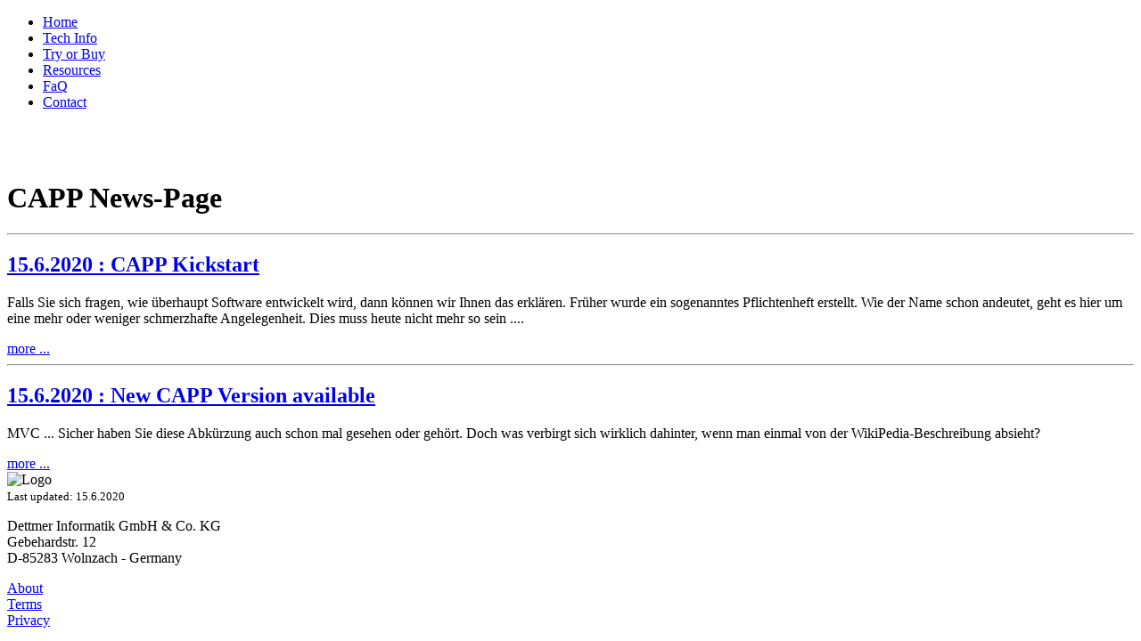

--- FILE ---
content_type: text/html
request_url: https://capp.systems/blogindex.html
body_size: 2677
content:
<!DOCTYPE html><html lang="de"><head><meta charset="utf-8"><meta name="viewport" content="width=device-width, initial-scale=1"><meta name="google-site-verification" content="PXccDPmmTJRtA3Ey5D-gJurdVzcjA3_2lcujIKFmbuQ"><meta name="description" content="Hier finden Sie Neues und Interessantes aus den Bereichen Software-Entwicklung und Projektmanagement"><meta name="keywords" content="Blog, CAPP, News, Newsletter, Development, Generator, Template	"><link rel="shortcut icon" type="image/x-icon" href="/images/favicon.ico"><link rel="stylesheet" type="text/css" href="/images/style.css"><script>
  var jQl={q:[],dq:[],gs:[],ready:function(a){"function"==typeof a&&jQl.q.push(a);return jQl},getScript:function(a,c){jQl.gs.push([a,c])},unq:function(){for(var a=0;a<jQl.q.length;a++)jQl.q[a]();jQl.q=[]},ungs:function(){for(var a=0;a<jQl.gs.length;a++)jQuery.getScript(jQl.gs[a][0],jQl.gs[a][1]);jQl.gs=[]},bId:null,boot:function(a){"undefined"==typeof window.jQuery.fn?jQl.bId||(jQl.bId=setInterval(function(){jQl.boot(a)},25)):(jQl.bId&&clearInterval(jQl.bId),jQl.bId=0,jQl.unqjQdep(),jQl.ungs(),jQuery(jQl.unq()), "function"==typeof a&&a())},booted:function(){return 0===jQl.bId},loadjQ:function(a,c){setTimeout(function(){var b=document.createElement("script");b.src=a;document.getElementsByTagName("head")[0].appendChild(b)},1);jQl.boot(c)},loadjQdep:function(a){jQl.loadxhr(a,jQl.qdep)},qdep:function(a){a&&("undefined"!==typeof window.jQuery.fn&&!jQl.dq.length?jQl.rs(a):jQl.dq.push(a))},unqjQdep:function(){if("undefined"==typeof window.jQuery.fn)setTimeout(jQl.unqjQdep,50);else{for(var a=0;a<jQl.dq.length;a++)jQl.rs(jQl.dq[a]); jQl.dq=[]}},rs:function(a){var c=document.createElement("script");document.getElementsByTagName("head")[0].appendChild(c);c.text=a},loadxhr:function(a,c){var b;b=jQl.getxo();b.onreadystatechange=function(){4!=b.readyState||200!=b.status||c(b.responseText,a)};try{b.open("GET",a,!0),b.send("")}catch(d){}},getxo:function(){var a=!1;try{a=new XMLHttpRequest}catch(c){for(var b=["MSXML2.XMLHTTP.5.0","MSXML2.XMLHTTP.4.0","MSXML2.XMLHTTP.3.0","MSXML2.XMLHTTP","Microsoft.XMLHTTP"],d=0;d<b.length;++d){try{a= new ActiveXObject(b[d])}catch(e){continue}break}}finally{return a}}};if("undefined"==typeof window.jQuery){var $=jQl.ready,jQuery=$;$.getScript=jQl.getScript};
  jQl.loadjQ("lib/jquery-3.1.1.min.js");
  </script><title>CAPP - CAPP Blog</title><script async src="https://www.googletagmanager.com/gtag/js?id=UA-1417943-13"></script><script>
  window.dataLayer = window.dataLayer || [];
  function gtag(){dataLayer.push(arguments);}
  gtag('js', new Date());

  gtag('config', 'UA-1417943-13');
</script><style>body{background-image:url('images/headers/header_punchstrip.jpg');}</style><link rel="stylesheet" type="text/css" href="/lib/cookie.min.css"><script src="/lib/cookie.min.js"></script><script>
window.addEventListener("load", function(){
window.cookieconsent.initialise({
  "palette": {
    "popup": {
      "background": "#ffffff",
      "text": "#404040"
    },
    "button": {
      "background": "#048000"
    }
  },
  "content": {
    "message": "Diese Webseite verwendet Cookies. Mit der Nutzung unserer Dienste erklären Sie sich damit einverstanden, dass wir Cookies verwenden. <a href=\"Datenschutzbestimmungen.html\">Datenschutzbestimmungen</a> ",
    "dismiss": "In Ordnung",
    "link": "Mehr erfahren"
  }
})});
</script></head><body><div id="pagewrapper"><div id="header"><div id="navcontainer"><nav id="nav"> <a href="index.html"><span id="logo"></span></a><span id="logotext"></span><ul class="unordered"><li><a href="index.html"><span title="Home">Home</span></a></li><li><a href="techinfo.html"><span title="Tech Info">Tech Info</span></a></li><li><a href="tryorbuy.html"><span title="Try or Buy">Try or Buy</span></a></li><li><a href="resources.html"><span title="Resources">Resources</span></a></li><li><a href="faq.html"><span title="FaQ">FaQ</span></a></li><li><a href="contact-e.php"><span title="Contact">Contact</span></a></li></ul></nav></div><div id="hamburger"><span></span><span></span><span></span></div></div><div id="mobileheader"> <a href="index.html"><span id="mobilelogo"></span></a> </div><div id="imageheader"><h1 class="imageheader" style="color:#ffffff;">CAPP Blog</h1></div> <div class="content_separator_top"></div> <div id="wrapper"><div id="content"><h1>CAPP News-Page</h1><hr><div><div><h2><a href="blog/Start.html">15.6.2020 : CAPP Kickstart </a></h2><p>Falls Sie sich fragen, wie überhaupt Software entwickelt wird, dann können wir Ihnen das erklären. Früher wurde ein sogenanntes Pflichtenheft erstellt. Wie der Name schon andeutet, geht es hier um eine mehr oder weniger schmerzhafte Angelegenheit. Dies muss heute nicht mehr so sein ....</p> <a href="blog/Start.html">more ...</a> </div></div><hr><div><div><h2><a href="blog/Progress.html">15.6.2020 : New CAPP Version available</a></h2><p>MVC ... Sicher haben Sie diese Abkürzung auch schon mal gesehen oder gehört. Doch was verbirgt sich wirklich dahinter, wenn man einmal von der WikiPedia-Beschreibung absieht?</p> <a href="blog/Progress.html">more ...</a> </div></div></div></div><div class="content_separator_bottom"></div><div id="footer"><div class="column3x"><div class="column3x_wrapper"><div class="column3x_content column3x_l"><img src="images/logo_grau_150.png" alt="Logo"><br> <small>Last updated: 15.6.2020</small> </div></div><div class="column3x_wrapper"><div class="column3x_content column3x_l"><p>Dettmer Informatik GmbH & Co. KG<br>Gebehardstr. 12<br>D-85283 Wolnzach - Germany</p></div></div><div class="column3x_wrapper"><div class="column3x_content  column3x_l"><a href="about.html"><span title="About">About</span></a><br><a href="terms.html"><span title="Terms">Terms</span></a><br><a href="privacy.html"><span title="Privacy">Privacy</span></a></div></div></div></div> <script>
$(document).ready(function(){
    $("#hamburger").click(function () 
    {
        if($("#navcontainer").hasClass("open"))
        {
            $("#navcontainer").removeClass("open");
            $("#hamburger").removeClass("open");
        }
        else
        {
            $("#navcontainer").addClass("open");
            $("#hamburger").addClass("open");
        }
    });
});
</script></div></body></html>